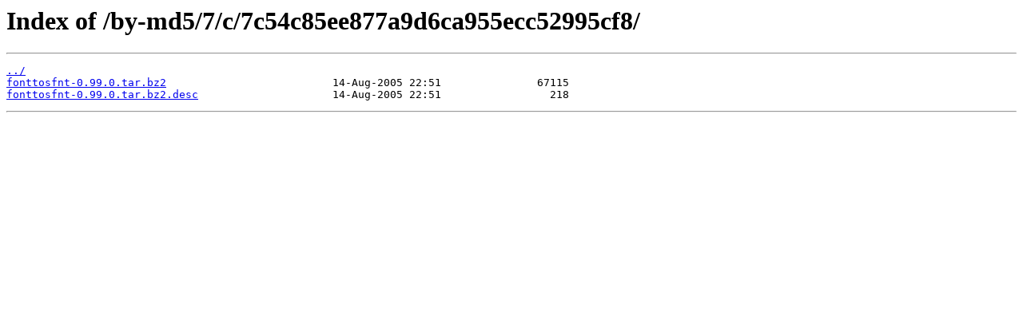

--- FILE ---
content_type: text/html
request_url: http://attic-distfiles.pld-linux.org/by-md5/7/c/7c54c85ee877a9d6ca955ecc52995cf8/
body_size: 500
content:
<html>
<head><title>Index of /by-md5/7/c/7c54c85ee877a9d6ca955ecc52995cf8/</title></head>
<body>
<h1>Index of /by-md5/7/c/7c54c85ee877a9d6ca955ecc52995cf8/</h1><hr><pre><a href="../">../</a>
<a href="fonttosfnt-0.99.0.tar.bz2">fonttosfnt-0.99.0.tar.bz2</a>                          14-Aug-2005 22:51               67115
<a href="fonttosfnt-0.99.0.tar.bz2.desc">fonttosfnt-0.99.0.tar.bz2.desc</a>                     14-Aug-2005 22:51                 218
</pre><hr></body>
</html>
